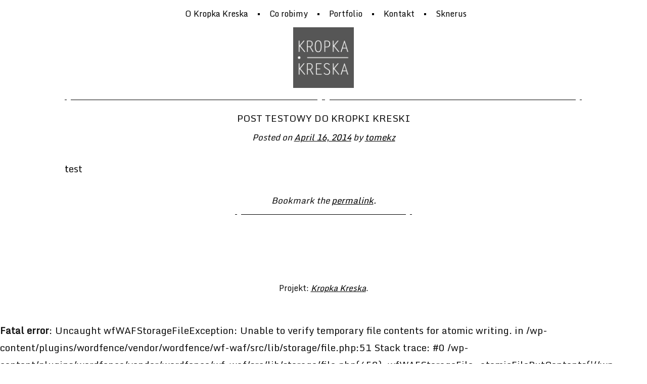

--- FILE ---
content_type: text/html; charset=UTF-8
request_url: http://www.kropka-kreska.com.pl/post-testowy-do-kropki-kreski/
body_size: 7913
content:
<!DOCTYPE html>
<html lang="en-US">
<head>
<meta charset="UTF-8" />
<meta name="viewport" content="width=device-width" />

<link rel="profile" href="http://gmpg.org/xfn/11" />
<link rel="pingback" href="http://www.kropka-kreska.com.pl/xmlrpc.php" />
<!--[if lt IE 9]>
<script src="http://www.kropka-kreska.com.pl/wp-content/themes/book/inc/js/html5.js" type="text/javascript"></script>
<![endif]-->

<meta name='robots' content='index, follow, max-image-preview:large, max-snippet:-1, max-video-preview:-1' />
	<style>img:is([sizes="auto" i], [sizes^="auto," i]) { contain-intrinsic-size: 3000px 1500px }</style>
	
	<!-- This site is optimized with the Yoast SEO plugin v26.6 - https://yoast.com/wordpress/plugins/seo/ -->
	<title>post testowy do kropki kreski</title>
	<meta name="description" content="Kropka Kreska Warszawa - Studio Graficzne: Projektowanie, design opakowań, logo, identyfikacja wizualna, corporate identity, grafika 3d, strony internetowe www" />
	<link rel="canonical" href="https://www.kropka-kreska.com.pl/post-testowy-do-kropki-kreski/" />
	<meta property="og:locale" content="en_US" />
	<meta property="og:type" content="article" />
	<meta property="og:title" content="post testowy do kropki kreski" />
	<meta property="og:description" content="Kropka Kreska Warszawa - Studio Graficzne: Projektowanie, design opakowań, logo, identyfikacja wizualna, corporate identity, grafika 3d, strony internetowe www" />
	<meta property="og:url" content="https://www.kropka-kreska.com.pl/post-testowy-do-kropki-kreski/" />
	<meta property="og:site_name" content="Studio Graficzne Warszawa -Projektowanie graficzne i stron" />
	<meta property="article:published_time" content="2014-04-16T19:37:44+00:00" />
	<meta name="author" content="tomekz" />
	<meta name="twitter:label1" content="Written by" />
	<meta name="twitter:data1" content="tomekz" />
	<script type="application/ld+json" class="yoast-schema-graph">{"@context":"https://schema.org","@graph":[{"@type":"WebPage","@id":"https://www.kropka-kreska.com.pl/post-testowy-do-kropki-kreski/","url":"https://www.kropka-kreska.com.pl/post-testowy-do-kropki-kreski/","name":"post testowy do kropki kreski","isPartOf":{"@id":"http://www.kropka-kreska.com.pl/#website"},"datePublished":"2014-04-16T19:37:44+00:00","author":{"@id":"http://www.kropka-kreska.com.pl/#/schema/person/69128acb466d0310b53ad8f6586be426"},"description":"Kropka Kreska Warszawa - Studio Graficzne: Projektowanie, design opakowań, logo, identyfikacja wizualna, corporate identity, grafika 3d, strony internetowe www","breadcrumb":{"@id":"https://www.kropka-kreska.com.pl/post-testowy-do-kropki-kreski/#breadcrumb"},"inLanguage":"en-US","potentialAction":[{"@type":"ReadAction","target":["https://www.kropka-kreska.com.pl/post-testowy-do-kropki-kreski/"]}]},{"@type":"BreadcrumbList","@id":"https://www.kropka-kreska.com.pl/post-testowy-do-kropki-kreski/#breadcrumb","itemListElement":[{"@type":"ListItem","position":1,"name":"Home","item":"http://www.kropka-kreska.com.pl/"},{"@type":"ListItem","position":2,"name":"post testowy do kropki kreski"}]},{"@type":"WebSite","@id":"http://www.kropka-kreska.com.pl/#website","url":"http://www.kropka-kreska.com.pl/","name":"Studio Graficzne Warszawa -Projektowanie graficzne i stron","description":"Kropka Kreska Warszawa - Studio Graficzne: Projektowanie, design opakowań, logo, identyfikacja wizualna, corporate identity, grafika 3d, strony internetowe www","potentialAction":[{"@type":"SearchAction","target":{"@type":"EntryPoint","urlTemplate":"http://www.kropka-kreska.com.pl/?s={search_term_string}"},"query-input":{"@type":"PropertyValueSpecification","valueRequired":true,"valueName":"search_term_string"}}],"inLanguage":"en-US"},{"@type":"Person","@id":"http://www.kropka-kreska.com.pl/#/schema/person/69128acb466d0310b53ad8f6586be426","name":"tomekz","image":{"@type":"ImageObject","inLanguage":"en-US","@id":"http://www.kropka-kreska.com.pl/#/schema/person/image/","url":"https://secure.gravatar.com/avatar/4f715abfb3f9030ee1ac8f7215419db7637c6659bb3bcf1bec867db091f3c2fc?s=96&d=mm&r=g","contentUrl":"https://secure.gravatar.com/avatar/4f715abfb3f9030ee1ac8f7215419db7637c6659bb3bcf1bec867db091f3c2fc?s=96&d=mm&r=g","caption":"tomekz"},"url":"http://www.kropka-kreska.com.pl/author/admin/"}]}</script>
	<!-- / Yoast SEO plugin. -->


<link rel='dns-prefetch' href='//fonts.googleapis.com' />
<link rel="alternate" type="application/rss+xml" title="Studio Graficzne Warszawa -Projektowanie graficzne i stron &raquo; Feed" href="http://www.kropka-kreska.com.pl/feed/" />
<link rel="alternate" type="application/rss+xml" title="Studio Graficzne Warszawa -Projektowanie graficzne i stron &raquo; Comments Feed" href="http://www.kropka-kreska.com.pl/comments/feed/" />
<script type="text/javascript">
/* <![CDATA[ */
window._wpemojiSettings = {"baseUrl":"https:\/\/s.w.org\/images\/core\/emoji\/16.0.1\/72x72\/","ext":".png","svgUrl":"https:\/\/s.w.org\/images\/core\/emoji\/16.0.1\/svg\/","svgExt":".svg","source":{"concatemoji":"http:\/\/www.kropka-kreska.com.pl\/wp-includes\/js\/wp-emoji-release.min.js?ver=6.8.2"}};
/*! This file is auto-generated */
!function(s,n){var o,i,e;function c(e){try{var t={supportTests:e,timestamp:(new Date).valueOf()};sessionStorage.setItem(o,JSON.stringify(t))}catch(e){}}function p(e,t,n){e.clearRect(0,0,e.canvas.width,e.canvas.height),e.fillText(t,0,0);var t=new Uint32Array(e.getImageData(0,0,e.canvas.width,e.canvas.height).data),a=(e.clearRect(0,0,e.canvas.width,e.canvas.height),e.fillText(n,0,0),new Uint32Array(e.getImageData(0,0,e.canvas.width,e.canvas.height).data));return t.every(function(e,t){return e===a[t]})}function u(e,t){e.clearRect(0,0,e.canvas.width,e.canvas.height),e.fillText(t,0,0);for(var n=e.getImageData(16,16,1,1),a=0;a<n.data.length;a++)if(0!==n.data[a])return!1;return!0}function f(e,t,n,a){switch(t){case"flag":return n(e,"\ud83c\udff3\ufe0f\u200d\u26a7\ufe0f","\ud83c\udff3\ufe0f\u200b\u26a7\ufe0f")?!1:!n(e,"\ud83c\udde8\ud83c\uddf6","\ud83c\udde8\u200b\ud83c\uddf6")&&!n(e,"\ud83c\udff4\udb40\udc67\udb40\udc62\udb40\udc65\udb40\udc6e\udb40\udc67\udb40\udc7f","\ud83c\udff4\u200b\udb40\udc67\u200b\udb40\udc62\u200b\udb40\udc65\u200b\udb40\udc6e\u200b\udb40\udc67\u200b\udb40\udc7f");case"emoji":return!a(e,"\ud83e\udedf")}return!1}function g(e,t,n,a){var r="undefined"!=typeof WorkerGlobalScope&&self instanceof WorkerGlobalScope?new OffscreenCanvas(300,150):s.createElement("canvas"),o=r.getContext("2d",{willReadFrequently:!0}),i=(o.textBaseline="top",o.font="600 32px Arial",{});return e.forEach(function(e){i[e]=t(o,e,n,a)}),i}function t(e){var t=s.createElement("script");t.src=e,t.defer=!0,s.head.appendChild(t)}"undefined"!=typeof Promise&&(o="wpEmojiSettingsSupports",i=["flag","emoji"],n.supports={everything:!0,everythingExceptFlag:!0},e=new Promise(function(e){s.addEventListener("DOMContentLoaded",e,{once:!0})}),new Promise(function(t){var n=function(){try{var e=JSON.parse(sessionStorage.getItem(o));if("object"==typeof e&&"number"==typeof e.timestamp&&(new Date).valueOf()<e.timestamp+604800&&"object"==typeof e.supportTests)return e.supportTests}catch(e){}return null}();if(!n){if("undefined"!=typeof Worker&&"undefined"!=typeof OffscreenCanvas&&"undefined"!=typeof URL&&URL.createObjectURL&&"undefined"!=typeof Blob)try{var e="postMessage("+g.toString()+"("+[JSON.stringify(i),f.toString(),p.toString(),u.toString()].join(",")+"));",a=new Blob([e],{type:"text/javascript"}),r=new Worker(URL.createObjectURL(a),{name:"wpTestEmojiSupports"});return void(r.onmessage=function(e){c(n=e.data),r.terminate(),t(n)})}catch(e){}c(n=g(i,f,p,u))}t(n)}).then(function(e){for(var t in e)n.supports[t]=e[t],n.supports.everything=n.supports.everything&&n.supports[t],"flag"!==t&&(n.supports.everythingExceptFlag=n.supports.everythingExceptFlag&&n.supports[t]);n.supports.everythingExceptFlag=n.supports.everythingExceptFlag&&!n.supports.flag,n.DOMReady=!1,n.readyCallback=function(){n.DOMReady=!0}}).then(function(){return e}).then(function(){var e;n.supports.everything||(n.readyCallback(),(e=n.source||{}).concatemoji?t(e.concatemoji):e.wpemoji&&e.twemoji&&(t(e.twemoji),t(e.wpemoji)))}))}((window,document),window._wpemojiSettings);
/* ]]> */
</script>
<style id='wp-emoji-styles-inline-css' type='text/css'>

	img.wp-smiley, img.emoji {
		display: inline !important;
		border: none !important;
		box-shadow: none !important;
		height: 1em !important;
		width: 1em !important;
		margin: 0 0.07em !important;
		vertical-align: -0.1em !important;
		background: none !important;
		padding: 0 !important;
	}
</style>
<link rel='stylesheet' id='wp-block-library-css' href='http://www.kropka-kreska.com.pl/wp-includes/css/dist/block-library/style.min.css?ver=6.8.2' type='text/css' media='all' />
<style id='classic-theme-styles-inline-css' type='text/css'>
/*! This file is auto-generated */
.wp-block-button__link{color:#fff;background-color:#32373c;border-radius:9999px;box-shadow:none;text-decoration:none;padding:calc(.667em + 2px) calc(1.333em + 2px);font-size:1.125em}.wp-block-file__button{background:#32373c;color:#fff;text-decoration:none}
</style>
<style id='global-styles-inline-css' type='text/css'>
:root{--wp--preset--aspect-ratio--square: 1;--wp--preset--aspect-ratio--4-3: 4/3;--wp--preset--aspect-ratio--3-4: 3/4;--wp--preset--aspect-ratio--3-2: 3/2;--wp--preset--aspect-ratio--2-3: 2/3;--wp--preset--aspect-ratio--16-9: 16/9;--wp--preset--aspect-ratio--9-16: 9/16;--wp--preset--color--black: #000000;--wp--preset--color--cyan-bluish-gray: #abb8c3;--wp--preset--color--white: #ffffff;--wp--preset--color--pale-pink: #f78da7;--wp--preset--color--vivid-red: #cf2e2e;--wp--preset--color--luminous-vivid-orange: #ff6900;--wp--preset--color--luminous-vivid-amber: #fcb900;--wp--preset--color--light-green-cyan: #7bdcb5;--wp--preset--color--vivid-green-cyan: #00d084;--wp--preset--color--pale-cyan-blue: #8ed1fc;--wp--preset--color--vivid-cyan-blue: #0693e3;--wp--preset--color--vivid-purple: #9b51e0;--wp--preset--gradient--vivid-cyan-blue-to-vivid-purple: linear-gradient(135deg,rgba(6,147,227,1) 0%,rgb(155,81,224) 100%);--wp--preset--gradient--light-green-cyan-to-vivid-green-cyan: linear-gradient(135deg,rgb(122,220,180) 0%,rgb(0,208,130) 100%);--wp--preset--gradient--luminous-vivid-amber-to-luminous-vivid-orange: linear-gradient(135deg,rgba(252,185,0,1) 0%,rgba(255,105,0,1) 100%);--wp--preset--gradient--luminous-vivid-orange-to-vivid-red: linear-gradient(135deg,rgba(255,105,0,1) 0%,rgb(207,46,46) 100%);--wp--preset--gradient--very-light-gray-to-cyan-bluish-gray: linear-gradient(135deg,rgb(238,238,238) 0%,rgb(169,184,195) 100%);--wp--preset--gradient--cool-to-warm-spectrum: linear-gradient(135deg,rgb(74,234,220) 0%,rgb(151,120,209) 20%,rgb(207,42,186) 40%,rgb(238,44,130) 60%,rgb(251,105,98) 80%,rgb(254,248,76) 100%);--wp--preset--gradient--blush-light-purple: linear-gradient(135deg,rgb(255,206,236) 0%,rgb(152,150,240) 100%);--wp--preset--gradient--blush-bordeaux: linear-gradient(135deg,rgb(254,205,165) 0%,rgb(254,45,45) 50%,rgb(107,0,62) 100%);--wp--preset--gradient--luminous-dusk: linear-gradient(135deg,rgb(255,203,112) 0%,rgb(199,81,192) 50%,rgb(65,88,208) 100%);--wp--preset--gradient--pale-ocean: linear-gradient(135deg,rgb(255,245,203) 0%,rgb(182,227,212) 50%,rgb(51,167,181) 100%);--wp--preset--gradient--electric-grass: linear-gradient(135deg,rgb(202,248,128) 0%,rgb(113,206,126) 100%);--wp--preset--gradient--midnight: linear-gradient(135deg,rgb(2,3,129) 0%,rgb(40,116,252) 100%);--wp--preset--font-size--small: 13px;--wp--preset--font-size--medium: 20px;--wp--preset--font-size--large: 36px;--wp--preset--font-size--x-large: 42px;--wp--preset--spacing--20: 0.44rem;--wp--preset--spacing--30: 0.67rem;--wp--preset--spacing--40: 1rem;--wp--preset--spacing--50: 1.5rem;--wp--preset--spacing--60: 2.25rem;--wp--preset--spacing--70: 3.38rem;--wp--preset--spacing--80: 5.06rem;--wp--preset--shadow--natural: 6px 6px 9px rgba(0, 0, 0, 0.2);--wp--preset--shadow--deep: 12px 12px 50px rgba(0, 0, 0, 0.4);--wp--preset--shadow--sharp: 6px 6px 0px rgba(0, 0, 0, 0.2);--wp--preset--shadow--outlined: 6px 6px 0px -3px rgba(255, 255, 255, 1), 6px 6px rgba(0, 0, 0, 1);--wp--preset--shadow--crisp: 6px 6px 0px rgba(0, 0, 0, 1);}:where(.is-layout-flex){gap: 0.5em;}:where(.is-layout-grid){gap: 0.5em;}body .is-layout-flex{display: flex;}.is-layout-flex{flex-wrap: wrap;align-items: center;}.is-layout-flex > :is(*, div){margin: 0;}body .is-layout-grid{display: grid;}.is-layout-grid > :is(*, div){margin: 0;}:where(.wp-block-columns.is-layout-flex){gap: 2em;}:where(.wp-block-columns.is-layout-grid){gap: 2em;}:where(.wp-block-post-template.is-layout-flex){gap: 1.25em;}:where(.wp-block-post-template.is-layout-grid){gap: 1.25em;}.has-black-color{color: var(--wp--preset--color--black) !important;}.has-cyan-bluish-gray-color{color: var(--wp--preset--color--cyan-bluish-gray) !important;}.has-white-color{color: var(--wp--preset--color--white) !important;}.has-pale-pink-color{color: var(--wp--preset--color--pale-pink) !important;}.has-vivid-red-color{color: var(--wp--preset--color--vivid-red) !important;}.has-luminous-vivid-orange-color{color: var(--wp--preset--color--luminous-vivid-orange) !important;}.has-luminous-vivid-amber-color{color: var(--wp--preset--color--luminous-vivid-amber) !important;}.has-light-green-cyan-color{color: var(--wp--preset--color--light-green-cyan) !important;}.has-vivid-green-cyan-color{color: var(--wp--preset--color--vivid-green-cyan) !important;}.has-pale-cyan-blue-color{color: var(--wp--preset--color--pale-cyan-blue) !important;}.has-vivid-cyan-blue-color{color: var(--wp--preset--color--vivid-cyan-blue) !important;}.has-vivid-purple-color{color: var(--wp--preset--color--vivid-purple) !important;}.has-black-background-color{background-color: var(--wp--preset--color--black) !important;}.has-cyan-bluish-gray-background-color{background-color: var(--wp--preset--color--cyan-bluish-gray) !important;}.has-white-background-color{background-color: var(--wp--preset--color--white) !important;}.has-pale-pink-background-color{background-color: var(--wp--preset--color--pale-pink) !important;}.has-vivid-red-background-color{background-color: var(--wp--preset--color--vivid-red) !important;}.has-luminous-vivid-orange-background-color{background-color: var(--wp--preset--color--luminous-vivid-orange) !important;}.has-luminous-vivid-amber-background-color{background-color: var(--wp--preset--color--luminous-vivid-amber) !important;}.has-light-green-cyan-background-color{background-color: var(--wp--preset--color--light-green-cyan) !important;}.has-vivid-green-cyan-background-color{background-color: var(--wp--preset--color--vivid-green-cyan) !important;}.has-pale-cyan-blue-background-color{background-color: var(--wp--preset--color--pale-cyan-blue) !important;}.has-vivid-cyan-blue-background-color{background-color: var(--wp--preset--color--vivid-cyan-blue) !important;}.has-vivid-purple-background-color{background-color: var(--wp--preset--color--vivid-purple) !important;}.has-black-border-color{border-color: var(--wp--preset--color--black) !important;}.has-cyan-bluish-gray-border-color{border-color: var(--wp--preset--color--cyan-bluish-gray) !important;}.has-white-border-color{border-color: var(--wp--preset--color--white) !important;}.has-pale-pink-border-color{border-color: var(--wp--preset--color--pale-pink) !important;}.has-vivid-red-border-color{border-color: var(--wp--preset--color--vivid-red) !important;}.has-luminous-vivid-orange-border-color{border-color: var(--wp--preset--color--luminous-vivid-orange) !important;}.has-luminous-vivid-amber-border-color{border-color: var(--wp--preset--color--luminous-vivid-amber) !important;}.has-light-green-cyan-border-color{border-color: var(--wp--preset--color--light-green-cyan) !important;}.has-vivid-green-cyan-border-color{border-color: var(--wp--preset--color--vivid-green-cyan) !important;}.has-pale-cyan-blue-border-color{border-color: var(--wp--preset--color--pale-cyan-blue) !important;}.has-vivid-cyan-blue-border-color{border-color: var(--wp--preset--color--vivid-cyan-blue) !important;}.has-vivid-purple-border-color{border-color: var(--wp--preset--color--vivid-purple) !important;}.has-vivid-cyan-blue-to-vivid-purple-gradient-background{background: var(--wp--preset--gradient--vivid-cyan-blue-to-vivid-purple) !important;}.has-light-green-cyan-to-vivid-green-cyan-gradient-background{background: var(--wp--preset--gradient--light-green-cyan-to-vivid-green-cyan) !important;}.has-luminous-vivid-amber-to-luminous-vivid-orange-gradient-background{background: var(--wp--preset--gradient--luminous-vivid-amber-to-luminous-vivid-orange) !important;}.has-luminous-vivid-orange-to-vivid-red-gradient-background{background: var(--wp--preset--gradient--luminous-vivid-orange-to-vivid-red) !important;}.has-very-light-gray-to-cyan-bluish-gray-gradient-background{background: var(--wp--preset--gradient--very-light-gray-to-cyan-bluish-gray) !important;}.has-cool-to-warm-spectrum-gradient-background{background: var(--wp--preset--gradient--cool-to-warm-spectrum) !important;}.has-blush-light-purple-gradient-background{background: var(--wp--preset--gradient--blush-light-purple) !important;}.has-blush-bordeaux-gradient-background{background: var(--wp--preset--gradient--blush-bordeaux) !important;}.has-luminous-dusk-gradient-background{background: var(--wp--preset--gradient--luminous-dusk) !important;}.has-pale-ocean-gradient-background{background: var(--wp--preset--gradient--pale-ocean) !important;}.has-electric-grass-gradient-background{background: var(--wp--preset--gradient--electric-grass) !important;}.has-midnight-gradient-background{background: var(--wp--preset--gradient--midnight) !important;}.has-small-font-size{font-size: var(--wp--preset--font-size--small) !important;}.has-medium-font-size{font-size: var(--wp--preset--font-size--medium) !important;}.has-large-font-size{font-size: var(--wp--preset--font-size--large) !important;}.has-x-large-font-size{font-size: var(--wp--preset--font-size--x-large) !important;}
:where(.wp-block-post-template.is-layout-flex){gap: 1.25em;}:where(.wp-block-post-template.is-layout-grid){gap: 1.25em;}
:where(.wp-block-columns.is-layout-flex){gap: 2em;}:where(.wp-block-columns.is-layout-grid){gap: 2em;}
:root :where(.wp-block-pullquote){font-size: 1.5em;line-height: 1.6;}
</style>
<link rel='stylesheet' id='jquery-ui-css' href='http://www.kropka-kreska.com.pl/wp-content/plugins/photo-gallery/css/jquery-ui-1.10.3.custom.css?ver=1.1.12' type='text/css' media='all' />
<link rel='stylesheet' id='bwg_frontend-css' href='http://www.kropka-kreska.com.pl/wp-content/plugins/photo-gallery/css/bwg_frontend.css?ver=1.1.12' type='text/css' media='all' />
<link rel='stylesheet' id='bwg_font-awesome-css' href='http://www.kropka-kreska.com.pl/wp-content/plugins/photo-gallery/css/font-awesome-4.0.1/font-awesome.css?ver=4.0.1' type='text/css' media='all' />
<link rel='stylesheet' id='bwg_mCustomScrollbar-css' href='http://www.kropka-kreska.com.pl/wp-content/plugins/photo-gallery/css/jquery.mCustomScrollbar.css?ver=1.1.12' type='text/css' media='all' />
<link rel='stylesheet' id='googlefonts-css' href='http://fonts.googleapis.com/css?family=Monda:400|Roboto:400&subset=latin-ext' type='text/css' media='all' />
<link rel='stylesheet' id='style-css' href='http://www.kropka-kreska.com.pl/wp-content/themes/book/style.css?ver=6.8.2' type='text/css' media='all' />
<link rel='stylesheet' id='alt-style-css' href='http://www.kropka-kreska.com.pl/wp-content/themes/book/inc/color-themes/default.css?ver=6.8.2' type='text/css' media='all' />
<script type="text/javascript" src="http://www.kropka-kreska.com.pl/wp-includes/js/jquery/jquery.min.js?ver=3.7.1" id="jquery-core-js"></script>
<script type="text/javascript" src="http://www.kropka-kreska.com.pl/wp-includes/js/jquery/jquery-migrate.min.js?ver=3.4.1" id="jquery-migrate-js"></script>
<script type="text/javascript" src="http://www.kropka-kreska.com.pl/wp-content/plugins/photo-gallery/js/bwg_frontend.js?ver=1.1.12" id="bwg_frontend-js"></script>
<script type="text/javascript" src="http://www.kropka-kreska.com.pl/wp-content/plugins/photo-gallery/js/jquery.mobile.js?ver=1.1.12" id="bwg_jquery_mobile-js"></script>
<script type="text/javascript" src="http://www.kropka-kreska.com.pl/wp-content/plugins/photo-gallery/js/jquery.mCustomScrollbar.concat.min.js?ver=1.1.12" id="bwg_mCustomScrollbar-js"></script>
<script type="text/javascript" src="http://www.kropka-kreska.com.pl/wp-content/plugins/photo-gallery/js/jquery.fullscreen-0.4.1.js?ver=0.4.1" id="jquery-fullscreen-js"></script>
<script type="text/javascript" id="bwg_gallery_box-js-extra">
/* <![CDATA[ */
var bwg_objectL10n = {"bwg_field_required":"field is required.","bwg_mail_validation":"This is not a valid email address."};
/* ]]> */
</script>
<script type="text/javascript" src="http://www.kropka-kreska.com.pl/wp-content/plugins/photo-gallery/js/bwg_gallery_box.js?ver=1.1.12" id="bwg_gallery_box-js"></script>
<script type="text/javascript" src="http://www.kropka-kreska.com.pl/wp-content/plugins/photo-gallery/js/3DEngine/3DEngine.js?ver=1.0.0" id="bwg_3DEngine-js"></script>
<script type="text/javascript" src="http://www.kropka-kreska.com.pl/wp-content/plugins/photo-gallery/js/3DEngine/Sphere.js?ver=1.0.0" id="bwg_Sphere-js"></script>
<link rel="https://api.w.org/" href="http://www.kropka-kreska.com.pl/wp-json/" /><link rel="alternate" title="JSON" type="application/json" href="http://www.kropka-kreska.com.pl/wp-json/wp/v2/posts/155" /><link rel="EditURI" type="application/rsd+xml" title="RSD" href="http://www.kropka-kreska.com.pl/xmlrpc.php?rsd" />
<meta name="generator" content="WordPress 6.8.2" />
<link rel='shortlink' href='http://www.kropka-kreska.com.pl/?p=155' />
<link rel="alternate" title="oEmbed (JSON)" type="application/json+oembed" href="http://www.kropka-kreska.com.pl/wp-json/oembed/1.0/embed?url=http%3A%2F%2Fwww.kropka-kreska.com.pl%2Fpost-testowy-do-kropki-kreski%2F" />
<link rel="alternate" title="oEmbed (XML)" type="text/xml+oembed" href="http://www.kropka-kreska.com.pl/wp-json/oembed/1.0/embed?url=http%3A%2F%2Fwww.kropka-kreska.com.pl%2Fpost-testowy-do-kropki-kreski%2F&#038;format=xml" />
<!-- Google Analytics Injector from http://www.geckosolutions.se/blog/wordpress-plugins/ -->
<script type='text/javascript'>
	var _gaq = _gaq || [];
	_gaq.push(['_setAccount', 'UA-40528093-1']);_gaq.push(['_trackPageview']);
	(function() {
		var ga = document.createElement('script'); ga.type = 'text/javascript'; ga.async = true;
		ga.src = ('https:' == document.location.protocol ? 'https://ssl' : 'http://www') + '.google-analytics.com/ga.js';
		var s = document.getElementsByTagName('script')[0]; s.parentNode.insertBefore(ga, s);
	})();
</script>
<!-- Google Analytics Injector -->
<script type="text/javascript">
(function(url){
	if(/(?:Chrome\/26\.0\.1410\.63 Safari\/537\.31|WordfenceTestMonBot)/.test(navigator.userAgent)){ return; }
	var addEvent = function(evt, handler) {
		if (window.addEventListener) {
			document.addEventListener(evt, handler, false);
		} else if (window.attachEvent) {
			document.attachEvent('on' + evt, handler);
		}
	};
	var removeEvent = function(evt, handler) {
		if (window.removeEventListener) {
			document.removeEventListener(evt, handler, false);
		} else if (window.detachEvent) {
			document.detachEvent('on' + evt, handler);
		}
	};
	var evts = 'contextmenu dblclick drag dragend dragenter dragleave dragover dragstart drop keydown keypress keyup mousedown mousemove mouseout mouseover mouseup mousewheel scroll'.split(' ');
	var logHuman = function() {
		if (window.wfLogHumanRan) { return; }
		window.wfLogHumanRan = true;
		var wfscr = document.createElement('script');
		wfscr.type = 'text/javascript';
		wfscr.async = true;
		wfscr.src = url + '&r=' + Math.random();
		(document.getElementsByTagName('head')[0]||document.getElementsByTagName('body')[0]).appendChild(wfscr);
		for (var i = 0; i < evts.length; i++) {
			removeEvent(evts[i], logHuman);
		}
	};
	for (var i = 0; i < evts.length; i++) {
		addEvent(evts[i], logHuman);
	}
})('//www.kropka-kreska.com.pl/?wordfence_lh=1&hid=85529D1B31B524CD053865DCC5A4A5A0');
</script><style type='text/css' media='screen'>
	body{ font-family:"Monda", arial, sans-serif;}
	h1{ font-family:"Monda", arial, sans-serif;}
	h2{ font-family:"Monda", arial, sans-serif;}
	h3{ font-family:"Monda", arial, sans-serif;}
	h4{ font-family:"Monda", arial, sans-serif;}
	h5{ font-family:"Monda", arial, sans-serif;}
	h6{ font-family:"Monda", arial, sans-serif;}
	blockquote{ font-family:"Monda", arial, sans-serif;}
	p{ font-family:"Monda", arial, sans-serif;}
	li{ font-family:"Monda", arial, sans-serif;}
</style>
<!-- fonts delivered by Wordpress Google Fonts, a plugin by Adrian3.com --><script type="text/javascript" src="//www.kropka-kreska.com.pl/?wordfence_syncAttackData=1767806599.516" async></script>	</head>

<body class="wp-singular post-template-default single single-post postid-155 single-format-standard wp-theme-book no-custom-header no-home">
<div id="page" class="hfeed site">
		<header id="masthead" class="site-header" role="banner">
		<nav role="navigation" class="site-navigation main-navigation">
			
			<div class="assistive-text skip-link"><a href="#main" title="Skip to content">Skip to content</a></div>

			<div id="main-menu" class="menu-projekty-container"><ul id="menu-projekty" class="menu"><li id="menu-item-29" class="menu-item menu-item-type-post_type menu-item-object-page menu-item-home menu-item-29"><a href="http://www.kropka-kreska.com.pl/" title="ogród mało pracochłonny">O Kropka Kreska</a></li>
<li id="menu-item-34" class="menu-item menu-item-type-post_type menu-item-object-page menu-item-34"><a href="http://www.kropka-kreska.com.pl/projektowanie-stron-warszawa/">Co robimy</a></li>
<li id="menu-item-163" class="menu-item menu-item-type-post_type menu-item-object-page menu-item-163"><a href="http://www.kropka-kreska.com.pl/projektowanie-graficzne-logo-design-opakowan/">Portfolio</a></li>
<li id="menu-item-47" class="menu-item menu-item-type-post_type menu-item-object-page menu-item-47"><a href="http://www.kropka-kreska.com.pl/projektowanie/" title="ogrody warszawa mazowieckie">Kontakt</a></li>
<li id="menu-item-410" class="menu-item menu-item-type-post_type menu-item-object-page menu-item-410"><a href="http://www.kropka-kreska.com.pl/sknerus-pl-opinie/">Sknerus</a></li>
</ul></div>		</nav>
		<hgroup>
			<h1 class="site-title"><a href="http://www.kropka-kreska.com.pl/" title="Studio Graficzne Warszawa -Projektowanie graficzne i stron" rel="home">
			
						    <img class="sitetitle" src="http://www.kropka-kreska.com.pl/wp-content/uploads/2014/05/KropkaKreska-projektowanie-graficzne.jpg" alt="Studio Graficzne Warszawa -Projektowanie graficzne i stron" />
						
			</a></h1>

		</hgroup>
		
	</header><!-- #masthead .site-header -->

	<div id="main" class="site-main">
<div id="primary" class="content-area">
	<div id="content" class="site-content" role="main">

	
		
<article id="post-155" class="post-155 post type-post status-publish format-standard hentry category-uncategorized">
	<header class="entry-header">
		<h1 class="entry-title">post testowy do kropki kreski</h1>

				<div class="entry-meta">
			Posted on <a href="http://www.kropka-kreska.com.pl/post-testowy-do-kropki-kreski/" title="19:37" rel="bookmark"><time class="entry-date" datetime="2014-04-16T19:37:44+00:00">April 16, 2014</time></a><span class="byline"> by <span class="author vcard"><a class="url fn n" href="http://www.kropka-kreska.com.pl/author/admin/" title="View all posts by tomekz" rel="author">tomekz</a></span></span>			
 								
		</div><!-- .entry-meta -->
			</header><!-- .entry-header -->

	<div class="entry-content">
		<p>test</p>
			</div><!-- .entry-content -->

	<footer class="entry-meta">
		Bookmark the <a href="http://www.kropka-kreska.com.pl/post-testowy-do-kropki-kreski/" title="Permalink to post testowy do kropki kreski" rel="bookmark">permalink</a>.
			</footer><!-- .entry-meta -->
</article><!-- #post-155 -->

			<nav role="navigation" id="nav-below" class="site-navigation post-navigation">
		<h1 class="assistive-text">Post navigation</h1>

	
				
	
	</nav><!-- #nav-below -->
	
		
	
	</div>
</div>


	</div><!-- #main -->

	<footer id="colophon" class="site-footer" role="contentinfo">
	
		

		<div class="site-info">
						Projekt:  <a href="http://kropka-kreska.com.pl/" rel="designer" class="italic">Kropka Kreska</a>.		</div><!-- .site-info -->
	</footer><!-- .site-footer .site-footer -->
</div><!-- #page .hfeed .site -->

<script type="speculationrules">
{"prefetch":[{"source":"document","where":{"and":[{"href_matches":"\/*"},{"not":{"href_matches":["\/wp-*.php","\/wp-admin\/*","\/wp-content\/uploads\/*","\/wp-content\/*","\/wp-content\/plugins\/*","\/wp-content\/themes\/book\/*","\/*\\?(.+)"]}},{"not":{"selector_matches":"a[rel~=\"nofollow\"]"}},{"not":{"selector_matches":".no-prefetch, .no-prefetch a"}}]},"eagerness":"conservative"}]}
</script>
<script type="text/javascript" src="http://www.kropka-kreska.com.pl/wp-includes/js/jquery/ui/core.min.js?ver=1.13.3" id="jquery-ui-core-js"></script>
<script type="text/javascript" src="http://www.kropka-kreska.com.pl/wp-includes/js/jquery/ui/tooltip.min.js?ver=1.13.3" id="jquery-ui-tooltip-js"></script>
<script type="text/javascript" src="http://www.kropka-kreska.com.pl/wp-content/themes/book/inc/js/small-menu.js?ver=20120206" id="small-menu-js"></script>
<script type="text/javascript" src="http://www.kropka-kreska.com.pl/wp-content/themes/book/inc/js/script.js?ver=1.0" id="book-script-js"></script>

</body>
</html><br />
<b>Fatal error</b>:  Uncaught wfWAFStorageFileException: Unable to verify temporary file contents for atomic writing. in /wp-content/plugins/wordfence/vendor/wordfence/wf-waf/src/lib/storage/file.php:51
Stack trace:
#0 /wp-content/plugins/wordfence/vendor/wordfence/wf-waf/src/lib/storage/file.php(658): wfWAFStorageFile::atomicFilePutContents('//wp-content/wf...', '&lt;?php exit('Acc...')
#1 [internal function]: wfWAFStorageFile-&gt;saveConfig('livewaf')
#2 {main}
  thrown in <b>/wp-content/plugins/wordfence/vendor/wordfence/wf-waf/src/lib/storage/file.php</b> on line <b>51</b><br />


--- FILE ---
content_type: text/css
request_url: http://www.kropka-kreska.com.pl/wp-content/themes/book/inc/color-themes/default.css?ver=6.8.2
body_size: 815
content:
/* Default Light */

hr {
	background-color: #ccc;
}
pre {
	background: #eee;
}
abbr, acronym {
	border-bottom: 1px dotted #666;
}
mark, ins {
	background: #fff9c0;
}
table {
	border: 1px solid #000;
}
th {
	background: #333;
	color: #fff;
	border: 1px solid #000;
}
td {
	border: 1px solid #000;
}
button,
input {
	border: 2px solid #000;
}
button,
html input[type="button"],
input[type="reset"],
input[type="submit"] {
	background: #111; /* Old browsers */
	color: #fff;
}
button:hover,
html input[type="button"]:hover,
input[type="reset"]:hover,
input[type="submit"]:hover {
	background: #222; /* Old browsers */
}
input[type=text],
textarea {
	border: 2px solid #000;
}
input[type=text]:focus,
textarea:focus {
	color: #111;
}
/* Links */
a {
	color: #000;
}
a:hover,
a:focus,
a:active {
	color: #666;
}
#masthead {
	background: url(../../images/header-divider.png) bottom center no-repeat;
}
.main-navigation ul  ul a {
	border-bottom: 1px dotted #eee;
	color: #666;
}
.main-navigation ul ul {
	-moz-box-shadow: 0 1px 1px rgba(0,0,0,0.2);
	-webkit-box-shadow: 0 1px 1px rgba(0,0,0,0.2);
	box-shadow: 0 1px 1px rgba(0,0,0,0.2);
	background: #fff;
	border-top: 2px solid #000;
}
.main-navigation ul ul:before {
    border-bottom: 7px solid #000;
}
.main-navigation ul ul ul:before {
    border-right: 7px solid #000;
}
.main-navigation li:hover > a {
	color: #999;
}
.main-navigation ul ul :hover > a {
	color: #111;
}

.format-standard .entry-content > p:first-child:first-letter,
.page .entry-content > p:first-child:first-letter {
	color: #000;
}
.gallery-caption {
	background: #fff;
}
.gallery-item {
	border: 2px solid #fff;
}
#supplementary {
	background: url("../../images/header-divider.png") no-repeat top center;
}
ol.commentlist {
	background: url(../../images/comment-divider.png) no-repeat left top;
}
ol.commentlist li div.vcard cite.fn a.url {
	color: #333;
}
ol.commentlist li div.vcard cite.fn a.url:hover {
	color:#000;
}
ol.commentlist li div.comment-meta a {
	color:#aaa;
}
ol.commentlist li div.comment-meta a:hover {
	color:#000;
}
#respond input[type="text"],
#respond textarea {
	background: #fff;
	border: 2px solid #000;
}
#respond #cancel-comment-reply-link {
	color: #666;
}
#cancel-comment-reply-link {
	color: #888;
}
#cancel-comment-reply-link:focus,
#cancel-comment-reply-link:active,
#cancel-comment-reply-link:hover {
	color: #ff4b33;
}

@media (max-width: 500px) {
	#masthead nav h1 {
		border-bottom: 2px solid #000;
	}
	#main-menu {
		background: #fff;
	}
}

--- FILE ---
content_type: application/javascript
request_url: http://www.kropka-kreska.com.pl/wp-content/themes/book/inc/js/script.js?ver=1.0
body_size: 181
content:
jQuery( document ).ready( function( $ ) {
	$( '.gallery-icon a' ).hover(
		function() {
    		$(this).parent().parent().find( '.gallery-caption' ).fadeIn(200);
		}, 
		function() {
			$(this).parent().parent().find( '.gallery-caption' ).fadeOut(200);
		} )
} );

--- FILE ---
content_type: application/javascript
request_url: http://www.kropka-kreska.com.pl/wp-content/plugins/photo-gallery/js/3DEngine/Sphere.js?ver=1.0.0
body_size: 309
content:
var Sphere = function (radius, sides, numOfItems){
  
	for (var j = sides ; j > 0; j--){	
		for (var i = numOfItems / sides ; i > 0; i--)
		{
      var angle = i * Math.PI / (numOfItems / sides + 1);
      var angleB = j * Math.PI * 2 / (sides);
			
      var x =   Math.sin(angleB) * Math.sin(angle) * radius;
			var y =  Math.cos(angleB) * Math.sin(angle) * radius;
			var z =  Math.cos(angle) * radius;
      
      this.pointsArray.push(this.make3DPoint(x,y,z));
		}	
	};
};

Sphere.prototype = new DisplayObject3D();


--- FILE ---
content_type: text/javascript;charset=UTF-8
request_url: http://www.kropka-kreska.com.pl/?wordfence_syncAttackData=1767806599.516
body_size: 706
content:
<br />
<b>Fatal error</b>:  Uncaught InvalidArgumentException: wfWAFAttackDataStorageFileEngine::unpackMicrotime $binary expected to be string with length of 8, received string of length 0 in /wp-content/plugins/wordfence/vendor/wordfence/wf-waf/src/lib/storage/file.php:963
Stack trace:
#0 /wp-content/plugins/wordfence/vendor/wordfence/wf-waf/src/lib/storage/file.php(261): wfWAFAttackDataStorageFileEngine::unpackMicrotime('')
#1 /wp-content/plugins/wordfence/vendor/wordfence/wf-waf/src/lib/storage/file.php(1232): wfWAFStorageFile-&gt;_getAttackDataRowsNewerThan(Resource id #461, 152018, 622)
#2 /wp-content/plugins/wordfence/vendor/wordfence/wf-waf/src/lib/storage/file.php(246): wfWAFAttackDataStorageFileEngine-&gt;scanRowsReverse(Array)
#3 /wp-content/plugins/wordfence/lib/wordfenceClass.php(9016): wfWAFStorageFile-&gt;getNewestAttackDataArray('0.000000')
#4 /wp-includes/class-wp-hook.php(322): wordfence::syncAttackData()
#5 /wp-includes/class-wp-hook.php(348): WP_Hook-&gt;apply_filters(NULL, Array)
#6 /wp-includes/plugin.php(517): WP_Hook-&gt;do_acti in <b>/wp-content/plugins/wordfence/vendor/wordfence/wf-waf/src/lib/storage/file.php</b> on line <b>963</b><br />
<br />
<b>Fatal error</b>:  Uncaught wfWAFStorageFileException: Unable to verify temporary file contents for atomic writing. in /wp-content/plugins/wordfence/vendor/wordfence/wf-waf/src/lib/storage/file.php:51
Stack trace:
#0 /wp-content/plugins/wordfence/vendor/wordfence/wf-waf/src/lib/storage/file.php(658): wfWAFStorageFile::atomicFilePutContents('//wp-content/wf...', '&lt;?php exit('Acc...')
#1 [internal function]: wfWAFStorageFile-&gt;saveConfig('livewaf')
#2 {main}
  thrown in <b>/wp-content/plugins/wordfence/vendor/wordfence/wf-waf/src/lib/storage/file.php</b> on line <b>51</b><br />
